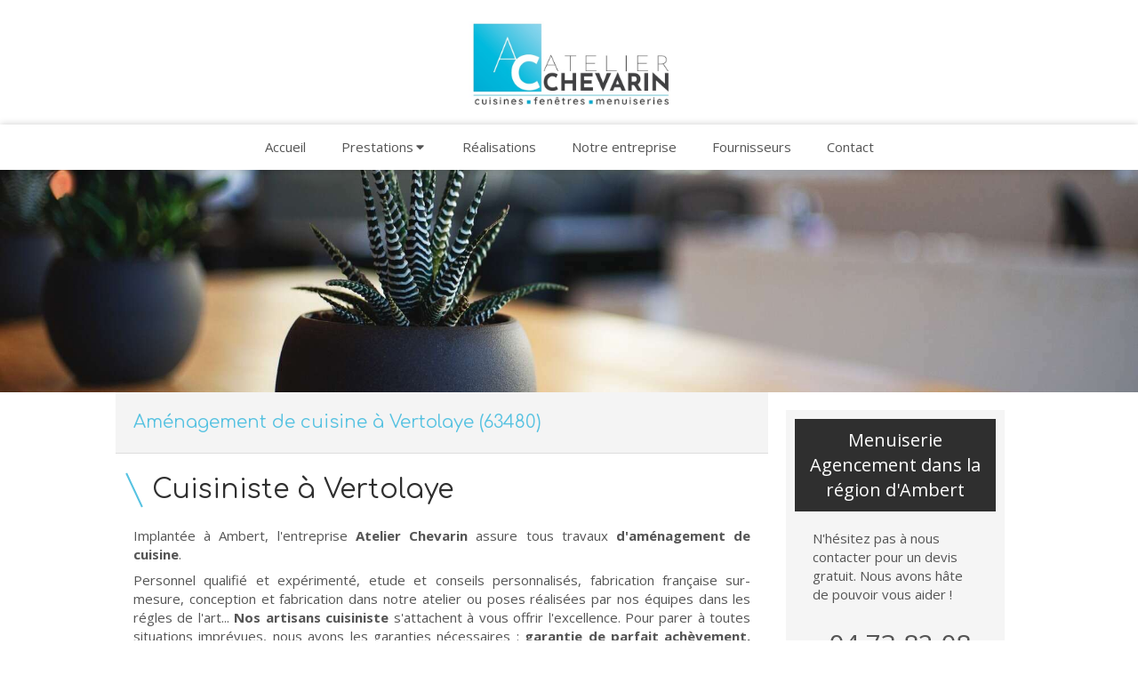

--- FILE ---
content_type: text/html; charset=utf-8
request_url: https://www.menuiserie-chevarin.fr/amenagement-de-cuisine-cuisiniste-vertolaye-63480
body_size: 12146
content:
<!DOCTYPE html>
<html lang="fr-FR">
<head>
  <meta charset="utf-8">
  <meta http-equiv="X-UA-Compatible" content="IE=edge">
  <meta name="viewport" content="width=device-width, initial-scale=1.0, user-scalable=yes">
  <base href="//www.menuiserie-chevarin.fr">
    <meta name="robots" content="index,follow">
    <link rel="canonical" href="https://www.menuiserie-chevarin.fr/amenagement-de-cuisine-cuisiniste-vertolaye-63480"/>
  <link rel="shortcut icon" type="image/x-icon" href="https://files.sbcdnsb.com/images/brand/1763627012/1/default_favicon/favicon1.png" />
  <title>Aménagement de cuisine à Vertolaye (63480)</title>
  <meta property="og:type" content="website">
  <meta property="og:url" content="https://www.menuiserie-chevarin.fr/amenagement-de-cuisine-cuisiniste-vertolaye-63480">
  <meta property="og:title" content="Aménagement de cuisine à Vertolaye (63480)">
  <meta property="twitter:card" content="summary">
  <meta property="twitter:title" content="Aménagement de cuisine à Vertolaye (63480)">
  <meta name="description" content="">
  <meta property="og:description" content="">
  <meta property="twitter:description" content="">
  
        
      <link rel="preload" href="https://files.sbcdnsb.com/images/WJqNIasuYfYlP6IA-vEGGA/content/1641828374/1742152/1000/c2755eeb4054bc62f10c20210311-3351083-dos3dg.jpeg" as="image" media="(max-width: 992px)"><link rel="preload" href="https://files.sbcdnsb.com/images/WJqNIasuYfYlP6IA-vEGGA/content/1641828374/1742152/1200/c2755eeb4054bc62f10c20210311-3351083-dos3dg.jpeg" as="image" media="(max-width: 1199px)"><link rel="preload" href="https://files.sbcdnsb.com/images/WJqNIasuYfYlP6IA-vEGGA/content/1641828374/1742152/2000/c2755eeb4054bc62f10c20210311-3351083-dos3dg.jpeg" as="image" media="(min-width: 1200px)">      
      <link rel="preload" href="https://files.sbcdnsb.com/images/WJqNIasuYfYlP6IA-vEGGA/content/1641828374/1742152/1000/c2755eeb4054bc62f10c20210311-3351083-dos3dg.jpeg" as="image" media="(max-width: 992px)"><link rel="preload" href="https://files.sbcdnsb.com/images/WJqNIasuYfYlP6IA-vEGGA/content/1641828374/1742152/1200/c2755eeb4054bc62f10c20210311-3351083-dos3dg.jpeg" as="image" media="(max-width: 1199px)"><link rel="preload" href="https://files.sbcdnsb.com/images/WJqNIasuYfYlP6IA-vEGGA/content/1641828374/1742152/2000/c2755eeb4054bc62f10c20210311-3351083-dos3dg.jpeg" as="image" media="(min-width: 1200px)">

  <link rel="stylesheet" href="https://assets.sbcdnsb.com/assets/application-e9a15786.css" media="all" />
  <link rel="stylesheet" href="https://assets.sbcdnsb.com/assets/app_visitor-88d67c49.css" media="all" />
  <link rel="stylesheet" href="https://assets.sbcdnsb.com/assets/tool/visitor/elements/manifests/form-7d3b3382.css" media="all" /><link rel="stylesheet" href="https://assets.sbcdnsb.com/assets/tool/visitor/elements/manifests/partner-4955fcb5.css" media="all" /><link rel="stylesheet" href="https://assets.sbcdnsb.com/assets/tool/visitor/elements/manifests/review_display-1cf87f0b.css" media="all" /><link rel="stylesheet" href="https://assets.sbcdnsb.com/assets/tool/visitor/elements/manifests/sidebar_container-5ff7a8af.css" media="all" /><link rel="stylesheet" href="https://assets.sbcdnsb.com/assets/tool/visitor/elements/manifests/content_box-6d6ba968.css" media="all" />
  <link rel="stylesheet" href="https://assets.sbcdnsb.com/assets/themes/desktop/3/css/visitor-ce40d620.css" media="all" />
  <link rel="stylesheet" href="https://assets.sbcdnsb.com/assets/themes/mobile/1/css/visitor-451377fb.css" media="only screen and (max-width: 992px)" />
  <link rel="stylesheet" media="all" href="/site/WJqNIasuYfYlP6IA-vEGGA/styles/1763718799/dynamic-styles.css">
  <link rel="stylesheet" media="all" href="/styles/pages/829004/1712684021/containers-specific-styles.css">
  <meta name="csrf-param" content="authenticity_token" />
<meta name="csrf-token" content="LOkmj6A30qrlQagK-Qrw5GEWOOnuL-jxYekRetE62rRQpFXTNpSAX69k3q7bK0Ra2TtnSycWnXOOymIw-77-ng" />
  <script>
    var _paq = window._paq = window._paq || [];
    _paq.push(['trackPageView']);
    (function() {
      var u="//mtm.sbcdnsb.com/";
      _paq.push(['setTrackerUrl', u+'matomo.php']);
      _paq.push(['setSiteId', "3977"]);
      var d=document, g=d.createElement('script'), s=d.getElementsByTagName('script')[0];
      g.type='text/javascript'; g.async=true; g.src=u+'matomo.js'; s.parentNode.insertBefore(g,s);
    })();
  </script>
  <script>
  void 0 === window._axcb && (window._axcb = []);
  window._axcb.push(function(axeptio) {
      axeptio.on("cookies:complete", function(choices) {
          if(choices.google_analytics) {
            (function(i,s,o,g,r,a,m){i['GoogleAnalyticsObject']=r;i[r]=i[r]||function(){
            (i[r].q=i[r].q||[]).push(arguments)},i[r].l=1*new Date();a=s.createElement(o),
            m=s.getElementsByTagName(o)[0];a.async=1;a.src=g;m.parentNode.insertBefore(a,m)
            })(window,document,'script','//www.google-analytics.com/analytics.js','ga');

            ga('create', 'UA-185861353-14', {'cookieExpires': 31536000,'cookieUpdate': 'false'});
            ga('send', 'pageview');
          }
      })
  })
  </script>
  
  
  
  <script>window.Deferred=function(){var e=[],i=function(){if(window.jQuery&&window.jQuery.ui)for(;e.length;)e.shift()(window.jQuery);else window.setTimeout(i,250)};return i(),{execute:function(i){window.jQuery&&window.jQuery.ui?i(window.jQuery):e.push(i)}}}();</script>
  <script type="application/ld+json">
    {"@context":"https://schema.org","@type":"WebSite","name":"Atelier Chevarin","url":"https://www.menuiserie-chevarin.fr/amenagement-de-cuisine-cuisiniste-vertolaye-63480"}
  </script>
</head>
<body class="view-visitor theme_wide menu_fixed has_header1 has_header2 has_aside2 has_aside has_footer lazyload ">
    <script>
      function loadAdwordsConversionAsyncScript() {
        var el = document.createElement('script');
        el.setAttribute('type', "text/javascript");
        el.setAttribute('src', '//www.googleadservices.com/pagead/conversion_async.js');
        document.body.append(el);
      }

      void 0 === window._axcb && (window._axcb = []);
      window._axcb.push(function(axeptio) {
        axeptio.on("cookies:complete", function(choices) {
          if(choices.google_remarketing) {
            loadAdwordsConversionAsyncScript();
          }
        });
      });
    </script>
  <div id="body-container">
    
    
    
      <nav class="menu-mobile sb-hidden-md sb-hidden-lg">
  <div class="nav-mobile">
      <ul class="mobile-menu-tabs">

    <li class="menu-mobile-element  ">


        <a class="menu-tab-element content-link" href="/">
          
          <span class="tab-content">Accueil</span>
</a>


    </li>


    <li class="menu-mobile-element menu-mobile-element-with-subfolder ">

        <div class="menu-tab-element element element-folder">
          <button class="folder-label-opener">
            <span class="open-icon"><svg version="1.1" xmlns="http://www.w3.org/2000/svg" xmlns:xlink="http://www.w3.org/1999/xlink" x="0px" y="0px"
	 viewBox="0 0 500 500" style="enable-background:new 0 0 500 500;" xml:space="preserve">
      <style type="text/css">.st0{fill:none;stroke:#000000;stroke-width:30;stroke-miterlimit:10;}</style>
      <g><line class="st0" x1="-1" y1="249.5" x2="500" y2="249.5"/></g>
      <g><line class="st0" x1="249.5" y1="0" x2="249.5" y2="499"/></g>
    </svg></span>
            <span class="close-icon" style="display: none;"><svg version="1.1" xmlns="http://www.w3.org/2000/svg" xmlns:xlink="http://www.w3.org/1999/xlink" x="0px" y="0px"
	 viewBox="0 0 500 500" style="enable-background:new 0 0 500 500;" xml:space="preserve">
      <style type="text/css">.st0{fill:none;stroke:#000000;stroke-width:30;stroke-miterlimit:10;}</style>
      <g><line class="st0" x1="-1" y1="249.5" x2="500" y2="249.5"/></g>
    </svg></span>
          </button>

          
          <span class="tab-content">Prestations</span>
        </div>

        <ul class="mobile-menu-tabs">

    <li class="menu-mobile-element  ">


        <a class="menu-tab-element content-link" href="/amenagement-de-cuisine-cuisiniste-a-ambert-63600">
          
          <span class="tab-content">Cuisine</span>
</a>


    </li>


    <li class="menu-mobile-element  ">


        <a class="menu-tab-element content-link" href="/menuiserie-exterieure-menuisier-a-ambert-63600">
          
          <span class="tab-content">Menuiserie extérieure</span>
</a>


    </li>


    <li class="menu-mobile-element  ">


        <a class="menu-tab-element content-link" href="/menuiserie-interieure-menuisier-a-ambert-63600">
          
          <span class="tab-content">Menuiserie intérieure</span>
</a>


    </li>


    <li class="menu-mobile-element  ">


        <a class="menu-tab-element content-link" href="/amenagement-interieur-a-ambert-63600">
          
          <span class="tab-content">Aménagement intérieur</span>
</a>


    </li>

</ul>


    </li>


    <li class="menu-mobile-element  ">


        <a class="menu-tab-element content-link" href="/realisations">
          
          <span class="tab-content">Réalisations</span>
</a>


    </li>


    <li class="menu-mobile-element  ">


        <a class="menu-tab-element content-link" href="/presentation-atelier-chevarin-menuiserie-agencement-a-ambert-63600">
          
          <span class="tab-content">Notre entreprise</span>
</a>


    </li>


    <li class="menu-mobile-element  ">


        <a class="menu-tab-element content-link" href="/fournisseurs-atelier-chevarin-menuiserie-agencement-a-ambert-63600">
          
          <span class="tab-content">Fournisseurs</span>
</a>


    </li>


    <li class="menu-mobile-element  ">


        <a class="menu-tab-element content-link" href="/contact-devis-gratuit-menuisier-agenceur-a-ambert-63600">
          
          <span class="tab-content">Contact</span>
</a>


    </li>

</ul>
  
  </div>
</nav>
<div class="sb-container-fluid" id="body-container-inner">
      <header class="header-mobile sb-hidden-md sb-hidden-lg">
  <div class="header-mobile-top">
    <button class="mobile-menu-button-open" aria-label="mobile-menu-button">
      <span class="text-open"><svg version="1.1" xmlns="http://www.w3.org/2000/svg" xmlns:xlink="http://www.w3.org/1999/xlink" x="0px" y="0px"
    	 viewBox="0 0 500 500" style="enable-background:new 0 0 500 500;" xml:space="preserve">
      <style type="text/css">.st0{fill:none;stroke:#000000;stroke-width:30;stroke-miterlimit:10;}</style>
      <g><line class="st0" x1="0.76" y1="248.82" x2="499.24" y2="250.18"/></g>
      <g><line class="st0" x1="0.85" y1="94.63" x2="499.33" y2="96"/></g>
      <g><line class="st0" x1="0.67" y1="403" x2="499.15" y2="404.37"/></g>
    </svg></span><span class="text-close"><svg version="1.1" xmlns="http://www.w3.org/2000/svg" xmlns:xlink="http://www.w3.org/1999/xlink" x="0px" y="0px"
	 viewBox="0 0 500 500" style="enable-background:new 0 0 500 500;" xml:space="preserve">
      <style type="text/css">.st0{fill:none;stroke:#000000;stroke-width:30;stroke-miterlimit:10;}</style>
      <g><line class="st0" x1="14" y1="14" x2="485" y2="485"/></g>
      <g><line class="st0" x1="485" y1="14" x2="14" y2="485"/></g>
    </svg></span>
    </button>
    <div class="header-mobile-logo">
      <a href="/"><div class="element element-business-logo"><img title="Logo Atelier Chevarin" alt="Logo Atelier Chevarin" style="max-width: 100%;" width="600.0" height="256.0" src="https://files.sbcdnsb.com/images/WJqNIasuYfYlP6IA-vEGGA/businesses/1658768475/logo_long.jpg" /></div></a>
    </div>
    <div class="header-mobile-titles">
        <div class="header-mobile-title"><strong><span>Atelier Chevarin</span></strong></div>
        <div class="header-mobile-subtitle"><strong><span>Menuiserie Agencement à Ambert</span></strong></div>
    </div>
  </div>
  <nav class="clearfix">
    <ul class="cta-n-2">
      <li class="mobile-cta-phone">
        <a title="Appeler" class="cta-mobile with-label phone-number-display-conversion-tracking" data-ajax-url="/api-website-feature/conversions/phone_number_display/create" data-conversion-options="{&quot;phoneNumber&quot;:&quot;tel:0473820806&quot;,&quot;popupId&quot;:null}" data-conversions-options="{&quot;phoneNumber&quot;:&quot;tel:0473820806&quot;,&quot;popupId&quot;:null}" href="tel:0473820806"><span class="svg-container"><svg xmlns="http://www.w3.org/2000/svg" viewBox="0 0 1792 1792"><path d="M1600 1240q0 27-10 70.5t-21 68.5q-21 50-122 106-94 51-186 51-27 0-53-3.5t-57.5-12.5-47-14.5-55.5-20.5-49-18q-98-35-175-83-127-79-264-216t-216-264q-48-77-83-175-3-9-18-49t-20.5-55.5-14.5-47-12.5-57.5-3.5-53q0-92 51-186 56-101 106-122 25-11 68.5-21t70.5-10q14 0 21 3 18 6 53 76 11 19 30 54t35 63.5 31 53.5q3 4 17.5 25t21.5 35.5 7 28.5q0 20-28.5 50t-62 55-62 53-28.5 46q0 9 5 22.5t8.5 20.5 14 24 11.5 19q76 137 174 235t235 174q2 1 19 11.5t24 14 20.5 8.5 22.5 5q18 0 46-28.5t53-62 55-62 50-28.5q14 0 28.5 7t35.5 21.5 25 17.5q25 15 53.5 31t63.5 35 54 30q70 35 76 53 3 7 3 21z" /></svg></span><span>Appeler</span></a>
      </li>
      <li class="mobile-cta-map_link">
        <a title="Localisation" class="cta-mobile with-label" href="https://maps.google.com/maps?q=7%20chemin%20d&#39;aubignat,%20Ambert,%2063600"><span class="svg-container"><svg xmlns="http://www.w3.org/2000/svg" viewBox="0 0 1792 1792"><path d="M1152 640q0-106-75-181t-181-75-181 75-75 181 75 181 181 75 181-75 75-181zm256 0q0 109-33 179l-364 774q-16 33-47.5 52t-67.5 19-67.5-19-46.5-52l-365-774q-33-70-33-179 0-212 150-362t362-150 362 150 150 362z" /></svg></span><span>Localisation</span></a>
      </li>
    </ul>    
  </nav>
</header>

<div class="container-light" id="header1"><div class="sb-row sb-hidden-xs sb-hidden-sm"><div class="sb-col sb-col-sm"><div id="container_25757632" class="sb-bloc sb-bloc-level-3 resizable-y bloc-element-absolute-container mobile-adapt-height-to-content  " style="height: 140px;"><div id="container_25757632_inner" style="" class="sb-bloc-inner container_25757632_inner"><div class="element element-absolute-container"><div class="tree-container"><div id="container_33019112" class="sb-bloc-alignment-wrapper  sb-bloc-alignment-h-v sb-bloc-alignment-h-center sb-bloc-alignment-v-middle  "><div class="sb-bloc-alignment-sibling"></div><div class="sb-bloc sb-bloc-level-3 sb-bloc-position-absolute bloc-element-business-logo" style="--element-animated-columns-flex-basis:24.7%;width: 24.7%;top: 20.7143%;left: 0.0%;"><div id="container_33019112_inner" style="margin: 10px 10px 0px 10px;" class="sb-bloc-inner container_33019112_inner"><div class="element element-business-logo sb-vi-mobile-text-center"><img title="Atelier Chevarin" alt="Atelier Chevarin" style="max-width: 100%;" width="600.0" height="256.0" src="https://files.sbcdnsb.com/images/WJqNIasuYfYlP6IA-vEGGA/businesses/1658768475/logo_long.jpg" /></div></div></div></div></div></div></div></div>
</div></div></div><div class="" id="menu"><div class="sb-row sb-hidden-xs sb-hidden-sm"><div class="sb-col sb-col-sm"><div id="container_25757624" class="sb-bloc sb-bloc-level-3 bloc-element-menu  " style=""><div class="element element-menu sb-vi-mobile-text-center true text-only"><div class="">
<div class="menu-level-container menu-level-0">
  <ul class="menu-tabs sb-row media-query">

        <li class="menu-tab-container sb-col">
          <div class="menu-tab">
            

              <a class="menu-tab-element  link-text link-text-dark  content-link" title="Accueil" href="/">

                <span class="tab-content" style=''>

                    <span class="title">Accueil</span>
                </span>

</a>

          </div>
        </li>

        <li class="menu-tab-container sb-col">
          <div class="menu-tab">
            
              <div class="menu-tab-element element-folder  link-text link-text-dark">
                <span class="tab-content" style="">

                    <span class="title">Prestations</span>
                </span>

                <span class="tab-arrows">
                  <span class="caret-right"><span class="svg-container"><svg xmlns="http://www.w3.org/2000/svg" viewBox="0 0 1792 1792"><path d="M1152 896q0 26-19 45l-448 448q-19 19-45 19t-45-19-19-45v-896q0-26 19-45t45-19 45 19l448 448q19 19 19 45z" /></svg></span></span>
                  <span class="caret-down"><span class="svg-container"><svg xmlns="http://www.w3.org/2000/svg" viewBox="0 0 1792 1792"><path d="M1408 704q0 26-19 45l-448 448q-19 19-45 19t-45-19l-448-448q-19-19-19-45t19-45 45-19h896q26 0 45 19t19 45z" /></svg></span></span>
                </span>
              </div>

          </div>
            
<div class="menu-level-container menu-level-1">
  <ul class="menu-tabs sb-row media-query">

        <li class="menu-tab-container sb-col">
          <div class="menu-tab">
            

              <a class="menu-tab-element  link-text link-text-dark  content-link" title="Cuisine" href="/amenagement-de-cuisine-cuisiniste-a-ambert-63600">

                <span class="tab-content" style=''>

                    <span class="title">Cuisine</span>
                </span>

</a>

          </div>
        </li>

        <li class="menu-tab-container sb-col">
          <div class="menu-tab">
            

              <a class="menu-tab-element  link-text link-text-dark  content-link" title="Menuiserie extérieure" href="/menuiserie-exterieure-menuisier-a-ambert-63600">

                <span class="tab-content" style=''>

                    <span class="title">Menuiserie extérieure</span>
                </span>

</a>

          </div>
        </li>

        <li class="menu-tab-container sb-col">
          <div class="menu-tab">
            

              <a class="menu-tab-element  link-text link-text-dark  content-link" title="Menuiserie intérieure" href="/menuiserie-interieure-menuisier-a-ambert-63600">

                <span class="tab-content" style=''>

                    <span class="title">Menuiserie intérieure</span>
                </span>

</a>

          </div>
        </li>

        <li class="menu-tab-container sb-col">
          <div class="menu-tab">
            

              <a class="menu-tab-element  link-text link-text-dark  content-link" title="Aménagement intérieur" href="/amenagement-interieur-a-ambert-63600">

                <span class="tab-content" style=''>

                    <span class="title">Aménagement intérieur</span>
                </span>

</a>

          </div>
        </li>
  </ul>
</div>

        </li>

        <li class="menu-tab-container sb-col">
          <div class="menu-tab">
            

              <a class="menu-tab-element  link-text link-text-dark  content-link" title="Réalisations" href="/realisations">

                <span class="tab-content" style=''>

                    <span class="title">Réalisations</span>
                </span>

</a>

          </div>
        </li>

        <li class="menu-tab-container sb-col">
          <div class="menu-tab">
            

              <a class="menu-tab-element  link-text link-text-dark  content-link" title="Notre entreprise" href="/presentation-atelier-chevarin-menuiserie-agencement-a-ambert-63600">

                <span class="tab-content" style=''>

                    <span class="title">Notre entreprise</span>
                </span>

</a>

          </div>
        </li>

        <li class="menu-tab-container sb-col">
          <div class="menu-tab">
            

              <a class="menu-tab-element  link-text link-text-dark  content-link" title="Fournisseurs" href="/fournisseurs-atelier-chevarin-menuiserie-agencement-a-ambert-63600">

                <span class="tab-content" style=''>

                    <span class="title">Fournisseurs</span>
                </span>

</a>

          </div>
        </li>

        <li class="menu-tab-container sb-col">
          <div class="menu-tab">
            

              <a class="menu-tab-element  link-text link-text-dark  content-link" title="Contact" href="/contact-devis-gratuit-menuisier-agenceur-a-ambert-63600">

                <span class="tab-content" style=''>

                    <span class="title">Contact</span>
                </span>

</a>

          </div>
        </li>
  </ul>
</div>
</div></div></div>
</div></div></div><div class="container-light" id="header2"><div id="container_25757626" class="sb-bloc sb-bloc-level-3 resizable-y bloc-element-absolute-container mobile-adapt-height-to-content  " style="height: 250px;"><div id="container_25757626_inner" style="" class="sb-bloc-inner container_25757626_inner bg-imaged"><div class="element element-absolute-container"><div class="tree-container"></div></div></div></div>
</div><div class="container-light sb-row media-query has_aside2" id="center"><div class="sb-col sb-col-sm" id="center_inner_wrapper"><div class="" id="center_inner"><div class="" id="h1">
<div class="sb-bloc">

  <div class="sb-bloc-inner">
    <h1>Aménagement de cuisine à Vertolaye (63480)</h1>
  </div>
</div></div><div class="sections-container"><section class=" section tree-container" id="corps-de-la-page_1560018" >
<div class="sb-bloc-inner container_26799559_inner" id="container_26799559_inner" style="padding: 10px 10px 60px 10px;"><div class="subcontainers"><div id="container_26800121" class="sb-bloc sb-bloc-level-3 bloc-element-title  " style="padding: 10px 10px 10px 10px;"><div class="element element-title theme-skin"><h2><span class="element-title-inner">Cuisiniste à Vertolaye</span></h2></div></div><div id="container_26800124" class="sb-bloc sb-bloc-level-3 bloc-element-text  " style="padding: 10px 10px 10px 10px;"><div class="element element-text displayed_in_1_column" spellcheck="true"><p style="text-align: justify;">Implantée à Ambert, l'entreprise <b>Atelier Chevarin</b> assure tous travaux<b> d'aménagement de cuisine</b>. </p><p style="text-align: justify;">Personnel qualifié et expérimenté, etude et conseils personnalisés, fabrication française sur-mesure, conception et fabrication dans notre atelier ou poses réalisées par nos équipes dans les régles de l'art... <b>Nos artisans cuisiniste</b> s'attachent à vous offrir l'excellence. Pour parer à toutes situations imprévues, nous avons les garanties nécessaires : <b>garantie de parfait achèvement, responsabilité civile, responsabilité professionnelle, garantie décennale et encore garantie de bon fonctionnement</b>.</p><p style="text-align: justify;">Nos artisans sont certifiés <b>RGE Qualibat, RGE ECO Artisan, Maître Artisan</b>.</p><p style="text-align: justify;">La satisfaction de nos clients (particuliers, collectivités, professionnels) est le fruit d'un travail bien fait. Notre entreprise d'aménagement de cuisine Atelier Chevarin Ambert vous garantira ce savoir-faire sans mauvaise surprise. Nous nous engageons à respecter nos engagements,pas seulement auprès de nos clients mais aussi auprès de nos fournisseurs et de nos sous-traitants.</p><p style="text-align: justify;">N'hésitez pas à nous contacter pour un devis gratuit. Nous nous engageons à vous répondre dans les 48 heures.</p></div></div><div id="container_26800127" class="sb-bloc sb-bloc-level-3 bloc-element-partner  " style="padding: 10px 10px 10px 10px;"><div class="element element-partner sb-vi-text-center">
  <div class="element-partner-content view-thumbnail  sb-vi-text-center ">


      <div class="partner-item">
        


    <a title="Maître Artisan" class="content-link" target="_blank" rel="noopener nofollow" href="http://www.artisanat.fr/">
      <img id="content-partner-image-64150"
          alt="Maître Artisan"
          src="https://files.sbcdnsb.com/images/WJqNIasuYfYlP6IA-vEGGA/content/1614359275/1742170/400/cfa612938bf9fe1b3bda20210226-2116663-kj4bwn.png"
          srcset="https://files.sbcdnsb.com/images/WJqNIasuYfYlP6IA-vEGGA/content/1614359275/1742170/100/cfa612938bf9fe1b3bda20210226-2116663-kj4bwn.png 100w, https://files.sbcdnsb.com/images/WJqNIasuYfYlP6IA-vEGGA/content/1614359275/1742170/200/cfa612938bf9fe1b3bda20210226-2116663-kj4bwn.png 200w, https://files.sbcdnsb.com/images/WJqNIasuYfYlP6IA-vEGGA/content/1614359275/1742170/400/cfa612938bf9fe1b3bda20210226-2116663-kj4bwn.png 400w, https://files.sbcdnsb.com/images/WJqNIasuYfYlP6IA-vEGGA/content/1614359275/1742170/600/cfa612938bf9fe1b3bda20210226-2116663-kj4bwn.png 600w, https://files.sbcdnsb.com/images/WJqNIasuYfYlP6IA-vEGGA/content/1614359275/1742170/800/cfa612938bf9fe1b3bda20210226-2116663-kj4bwn.png 800w, https://files.sbcdnsb.com/images/WJqNIasuYfYlP6IA-vEGGA/content/1614359275/1742170/1000/cfa612938bf9fe1b3bda20210226-2116663-kj4bwn.png 1000w, https://files.sbcdnsb.com/images/WJqNIasuYfYlP6IA-vEGGA/content/1614359275/1742170/1200/cfa612938bf9fe1b3bda20210226-2116663-kj4bwn.png 1200w"
          width="400"
          height="255"
          style="max-height: px;"
      />

</a>


      </div>

      <div class="partner-item">
        


    <a title="RGE Qualibat" class="content-link" target="_blank" rel="noopener nofollow" href="http://www.qualibat.com/">
      <img id="content-partner-image-64151"
          alt="RGE Qualibat"
          src="https://files.sbcdnsb.com/images/WJqNIasuYfYlP6IA-vEGGA/content/1614359274/1742171/400/fa5b8c015cad3bfe24a120210226-326429-1sj5ehb.jpeg"
          srcset="https://files.sbcdnsb.com/images/WJqNIasuYfYlP6IA-vEGGA/content/1614359274/1742171/100/fa5b8c015cad3bfe24a120210226-326429-1sj5ehb.jpeg 100w, https://files.sbcdnsb.com/images/WJqNIasuYfYlP6IA-vEGGA/content/1614359274/1742171/200/fa5b8c015cad3bfe24a120210226-326429-1sj5ehb.jpeg 200w, https://files.sbcdnsb.com/images/WJqNIasuYfYlP6IA-vEGGA/content/1614359274/1742171/400/fa5b8c015cad3bfe24a120210226-326429-1sj5ehb.jpeg 400w, https://files.sbcdnsb.com/images/WJqNIasuYfYlP6IA-vEGGA/content/1614359274/1742171/600/fa5b8c015cad3bfe24a120210226-326429-1sj5ehb.jpeg 600w, https://files.sbcdnsb.com/images/WJqNIasuYfYlP6IA-vEGGA/content/1614359274/1742171/800/fa5b8c015cad3bfe24a120210226-326429-1sj5ehb.jpeg 800w, https://files.sbcdnsb.com/images/WJqNIasuYfYlP6IA-vEGGA/content/1614359274/1742171/1000/fa5b8c015cad3bfe24a120210226-326429-1sj5ehb.jpeg 1000w, https://files.sbcdnsb.com/images/WJqNIasuYfYlP6IA-vEGGA/content/1614359274/1742171/1200/fa5b8c015cad3bfe24a120210226-326429-1sj5ehb.jpeg 1200w"
          width="400"
          height="400"
          style="max-height: px;"
      />

</a>


      </div>

      <div class="partner-item">
        


    <a title="RGE ECO Artisan" class="content-link" target="_blank" rel="noopener nofollow" href="http://www.eco-artisan.net/">
      <img id="content-partner-image-64152"
          alt="RGE ECO Artisan"
          src="https://files.sbcdnsb.com/images/WJqNIasuYfYlP6IA-vEGGA/content/1614359275/1742172/400/0a07670ff65809b8202120210226-2069737-1oydud6.png"
          srcset="https://files.sbcdnsb.com/images/WJqNIasuYfYlP6IA-vEGGA/content/1614359275/1742172/100/0a07670ff65809b8202120210226-2069737-1oydud6.png 100w, https://files.sbcdnsb.com/images/WJqNIasuYfYlP6IA-vEGGA/content/1614359275/1742172/200/0a07670ff65809b8202120210226-2069737-1oydud6.png 200w, https://files.sbcdnsb.com/images/WJqNIasuYfYlP6IA-vEGGA/content/1614359275/1742172/400/0a07670ff65809b8202120210226-2069737-1oydud6.png 400w, https://files.sbcdnsb.com/images/WJqNIasuYfYlP6IA-vEGGA/content/1614359275/1742172/600/0a07670ff65809b8202120210226-2069737-1oydud6.png 600w, https://files.sbcdnsb.com/images/WJqNIasuYfYlP6IA-vEGGA/content/1614359275/1742172/800/0a07670ff65809b8202120210226-2069737-1oydud6.png 800w, https://files.sbcdnsb.com/images/WJqNIasuYfYlP6IA-vEGGA/content/1614359275/1742172/1000/0a07670ff65809b8202120210226-2069737-1oydud6.png 1000w, https://files.sbcdnsb.com/images/WJqNIasuYfYlP6IA-vEGGA/content/1614359275/1742172/1200/0a07670ff65809b8202120210226-2069737-1oydud6.png 1200w"
          width="400"
          height="203"
          style="max-height: px;"
      />

</a>


      </div>

  </div>

</div></div><div id="container_26800130" class="sb-bloc sb-bloc-level-3 resizable-y bloc-element-spacer  hide-on-mobile " style="height: 40px;"><div id="container_26800130_inner" style="" class="sb-bloc-inner container_26800130_inner"><div class="element element-spacer"></div></div></div><div id="container_26800133" class="sb-bloc sb-bloc-level-3 bloc-element-title  " style="padding: 10px 10px 10px 10px;"><div class="element element-title theme-skin"><h2><span class="element-title-inner">Contacter Atelier Chevarin, aménagement de cuisine</span></h2></div></div><div class="sb-bloc sb-bloc-level-1"><div class="sb-row sb-row-custom subcontainers media-query columns-gutter-size-20"><div class="sb-bloc sb-bloc-level-2 sb-col sb-col-sm" style="--element-animated-columns-flex-basis:30.0%;width: 30.0%;"><div class="subcontainers"><div id="container_26800136" class="sb-bloc sb-bloc-level-3 bloc-element-image  " style="padding: 10px 10px 10px 10px;"><div id="container_26800136_inner" style="" class="sb-bloc-inner container_26800136_inner"><div id="element-image-569271" class="element element-image sb-vi-text-center" data-id="569271">

  <div class="element-image-container redirect_with_no_text" style="">

      
<script type="application/ld+json">{"@context":"https://schema.org","@type":"ImageObject","url":"https://files.sbcdnsb.com/images/WJqNIasuYfYlP6IA-vEGGA/content/1617377186/1817672/atelier-chevarin-amenagement-de-cuisine-a-vertolaye.jpeg","name":"Atelier Chevarin, Aménagement de cuisine à Vertolaye","datePublished":"2021-04-02","width":"707","height":"1414","caption":"Atelier Chevarin, Aménagement de cuisine à Vertolaye","inLanguage":"fr-FR"}</script>

  <img width="707" height="1414" class="sb-vi-img-responsive img-query" alt="Atelier Chevarin, Aménagement de cuisine à Vertolaye" src="data:image/svg+xml,%3Csvg%20xmlns=&#39;http://www.w3.org/2000/svg&#39;%20viewBox=&#39;0%200%20707%201414&#39;%3E%3C/svg%3E" data-src="https://files.sbcdnsb.com/images/WJqNIasuYfYlP6IA-vEGGA/content/1617377186/1817672/100/atelier-chevarin-amenagement-de-cuisine-a-vertolaye.jpeg" data-srcset="https://files.sbcdnsb.com/images/WJqNIasuYfYlP6IA-vEGGA/content/1617377186/1817672/100/atelier-chevarin-amenagement-de-cuisine-a-vertolaye.jpeg 100w, https://files.sbcdnsb.com/images/WJqNIasuYfYlP6IA-vEGGA/content/1617377186/1817672/200/atelier-chevarin-amenagement-de-cuisine-a-vertolaye.jpeg 200w, https://files.sbcdnsb.com/images/WJqNIasuYfYlP6IA-vEGGA/content/1617377186/1817672/400/atelier-chevarin-amenagement-de-cuisine-a-vertolaye.jpeg 400w, https://files.sbcdnsb.com/images/WJqNIasuYfYlP6IA-vEGGA/content/1617377186/1817672/600/atelier-chevarin-amenagement-de-cuisine-a-vertolaye.jpeg 600w, https://files.sbcdnsb.com/images/WJqNIasuYfYlP6IA-vEGGA/content/1617377186/1817672/800/atelier-chevarin-amenagement-de-cuisine-a-vertolaye.jpeg 800w" data-sizes="100px" />



  </div>
</div></div></div></div></div><div class="sb-bloc sb-bloc-level-2 sb-col sb-col-sm" style="--element-animated-columns-flex-basis:70.0%;width: 70.0%;"><div class="subcontainers"><div id="container_26800138" class="sb-bloc sb-bloc-level-3 bloc-element-form-standard  " style="padding: 10px 10px 10px 10px;"><div id="element-form-standard-138296" class="element element-form-standard sb-vi-text-right element-form" data-id="138296" data-loading-text="Envoi...">
  <form class="sb-vi-form" id="new_form_submission" action="/api-website-feature/content-forms/51174/form-submissions" accept-charset="UTF-8" method="post"><input type="hidden" name="authenticity_token" value="EpoDi5qMoIyAVGJ1ikmUgqjS-UwXbnXknlifv7Y3VQnD814dOZSA6-s9BvbvWcbfIIMjP6VSD8KYCAHx2BqjSg" autocomplete="off" />
    <input type="hidden" name="locale" id="element-form-standard-138296-locale" value="fr" autocomplete="off" />
    <input value="829004" autocomplete="off" type="hidden" name="form_submission[page_id]" id="form_submission_page_id" />
    <input autocomplete="off" type="hidden" name="form_submission[popup_id]" id="form_submission_popup_id" />
    <input value="138296" autocomplete="off" type="hidden" name="form_submission[element_form_id]" id="form_submission_element_form_id" />


    <div class="form-body sb-row media-query with-padding sb-vi-text-left">
<div class="form-one-object sb-col sb-col-xs sb-col-xs-6" id="form-one-object-304216">
  <div class="sb-vi-form-group ">
    <label class="" for=form_138296_object_304216_input_303205>
      Nom
    </label>
    <div class="">
      <input type="text" class="sb-vi-form-input sb-vi-input-text" value="" name="form_submission[submission_data][5d003f70af9295b16778]" id="form_138296_object_304216_input_303205" placeholder="">
    </div>
  </div>
</div>
<div class="form-one-object sb-col sb-col-xs sb-col-xs-6" id="form-one-object-304217">
  <div class="sb-vi-form-group ">
    <label class="" for=form_138296_object_304217_input_303206>
      Prénom
    </label>
    <div class="">
      <input type="text" class="sb-vi-form-input sb-vi-input-text" value="" name="form_submission[submission_data][6a93bbca305b87153db7]" id="form_138296_object_304217_input_303206" placeholder="">
    </div>
  </div>
</div>
<div class="form-one-object sb-col sb-col-xs sb-col-xs-6" id="form-one-object-304218">
  <div class="sb-vi-form-group ">
    <label class="" for=form_138296_object_304218_input_303207>
      Email
    </label>
    <div class="">
      <input type="email" class="sb-vi-form-input sb-vi-input-email" value="" name="form_submission[submission_data][86e87efe424b4c9c48b8]" id="form_138296_object_304218_input_303207" placeholder="">
    </div>
  </div>
</div>
<div class="form-one-object sb-col sb-col-xs sb-col-xs-6" id="form-one-object-304219">
  <div class="sb-vi-form-group ">
    <label class="" for=form_138296_object_304219_input_303208>
      Téléphone
    </label>
    <div class="">
      <input type="tel" class="sb-vi-form-input sb-vi-input-tel" value="" name="form_submission[submission_data][56ca76ecce531f0ca9df]" id="form_138296_object_304219_input_303208" placeholder="">
    </div>
  </div>
</div>
<div class="form-one-object sb-col sb-col-xs sb-col-xs-12" id="form-one-object-304220">
  <div class="sb-vi-form-group ">
    <label class="" for=form_138296_object_304220_input_303209>
      Sujet
    </label>
    <div class="">
      <input type="text" class="sb-vi-form-input sb-vi-input-text" value="" name="form_submission[submission_data][256296535075fd0c6615]" id="form_138296_object_304220_input_303209" placeholder="">
    </div>
  </div>
</div>
<div class="form-one-object sb-col sb-col-xs sb-col-xs-12" id="form-one-object-304221">
  <div class="sb-vi-form-group ">
    <label class="" for=form_138296_object_304221_input_303210>
      Message
    </label>
    <div class="">
      <textarea class="sb-vi-form-input sb-vi-input-textarea" name="form_submission[submission_data][81e2b55d039b695efb97]" id="form_138296_object_304221_input_303210" placeholder=""></textarea>
    </div>
  </div>
</div>
      <div class="sb-col">
        <div class="sb-vi-form-group-checkbox">
</div>
      </div>
    </div>
    <div class="form-header">
      <div class="element-link element-form-submit-button">
        <button type="submit" class=" sb-vi-btn sb-vi-btn-md skin_1"><span>Envoyer</span></button>
      </div>
    </div>
    <div class="sb-vi-ajax-callback success sb-vi-text-center">
      <div class="ajax-callback-content">
        <span class="svg-container"><svg xmlns="http://www.w3.org/2000/svg" viewBox="0 0 1792 1792"><path d="M1671 566q0 40-28 68l-724 724-136 136q-28 28-68 28t-68-28l-136-136-362-362q-28-28-28-68t28-68l136-136q28-28 68-28t68 28l294 295 656-657q28-28 68-28t68 28l136 136q28 28 28 68z" /></svg></span>
        <p>Envoyé !</p>
      </div>
    </div>
    <div class="sb-vi-ajax-callback server-error sb-vi-text-center">
      <div class="ajax-callback-content">
        <span class="svg-container"><svg xmlns="http://www.w3.org/2000/svg" viewBox="0 0 1792 1792"><path d="M1490 1322q0 40-28 68l-136 136q-28 28-68 28t-68-28l-294-294-294 294q-28 28-68 28t-68-28l-136-136q-28-28-28-68t28-68l294-294-294-294q-28-28-28-68t28-68l136-136q28-28 68-28t68 28l294 294 294-294q28-28 68-28t68 28l136 136q28 28 28 68t-28 68l-294 294 294 294q28 28 28 68z" /></svg></span>
        <p>Erreur serveur</p>
      </div>
    </div>
</form></div></div></div></div></div></div><div id="container_26800141" class="sb-bloc sb-bloc-level-3 resizable-y bloc-element-spacer  hide-on-mobile " style="height: 40px;"><div id="container_26800141_inner" style="" class="sb-bloc-inner container_26800141_inner"><div class="element element-spacer"></div></div></div><div id="container_26800144" class="sb-bloc sb-bloc-level-3 bloc-element-title  " style="padding: 10px 10px 10px 10px;"><div class="element element-title theme-skin"><h2><span class="element-title-inner">Atelier Chevarin, cuisiniste à Vertolaye</span></h2></div></div><div id="container_26800147" class="sb-bloc sb-bloc-level-3 bloc-element-text  " style="padding: 10px 10px 10px 10px;"><div class="element element-text displayed_in_1_column" spellcheck="true"><p style="text-align: justify;"><b>Atelier Chevarin</b> assure à <b>Vertolaye</b> toutes prestations<b> d'Aménagement de cuisine</b> : <a href="installation-de-fenetres-installateur-de-fenetres-vertolaye-63480" title="Installation de fenêtres Vertolaye (63480)">installation de fenêtres</a>, <a href="installation-de-volets-installateur-de-volets-vertolaye-63480" title="Installation de volets Vertolaye (63480)">installation de volets</a>, <a href="menuiserie-interieure-menuisier-vertolaye-63480" title="Menuiserie intérieure Vertolaye (63480)">menuiserie intérieure</a>.</p><p style="text-align: justify;">Nos artisans <b>cuisinistes</b> interviennent également pour tous travaux<b> d'aménagement de cuisine</b> à <a href="amenagement-de-cuisine-cuisiniste-saint-amant-roche-savine-63890" title="Aménagement de cuisine Saint-Amant-Roche-Savine (63890)">Saint-Amant-Roche-Savine</a>, <a href="amenagement-de-cuisine-cuisiniste-marsac-en-livradois-63940" title="Aménagement de cuisine Marsac-en-Livradois (63940)">Marsac-en-Livradois</a>, <a href="amenagement-de-cuisine-cuisiniste-saint-antheme-63660" title="Aménagement de cuisine Saint-Anthème (63660)">Saint-Anthème</a>, <a href="amenagement-de-cuisine-cuisiniste-job-63990" title="Aménagement de cuisine Job (63990)">Job</a>, <a href="amenagement-de-cuisine-cuisiniste-marat-63480" title="Aménagement de cuisine Marat (63480)">Marat</a> ou <a href="amenagement-de-cuisine-cuisiniste-ambert-63600" title="Aménagement de cuisine Ambert (63600)">Ambert</a>.</p><p style="text-align: justify;">Située dans la région <b>Auvergne-Rhône-Alpes</b> et dans le département <b>Puy-de-Dôme</b>, <b>Vertolaye</b> est une ville de 590 habitants (données de 2010). Thiers, Montbrison, Issoire, Pont-du-Château ou Cournon-d'Auvergne entourent <b>Vertolaye</b>.</p></div></div></div></div>

</section>
</div></div></div><div class="sb-col sb-col-sm aside" id="aside2"><div class="sections-container"><section class=" section tree-container" id="colonne-complementaire_1560037" >
<div class="sb-bloc-inner container_26799704_inner" id="container_26799704_inner" style="padding: 10px 10px 60px 10px;"><div class="subcontainers"><div id="container_26799720" class="sb-bloc sb-bloc-level-3 bloc-element-sidebar-container  " style="padding: 10px 10px 10px 10px;"><div class="element element-sidebar-container"><div class="sidebar-container-head no-icon">
  <div class="sidebar-container-title">
    <h2>
      <span>
        Menuiserie Agencement dans la région d'Ambert
      </span>
</h2>  </div>
</div>
<div class="sidebar-container-elements-container">
  <div class="tree-container">
    <div class="sb-bloc-inner container_26799705_inner" id="container_26799705_inner" style="padding: 10px 10px 10px 10px;"><div id="container_26799708" class="sb-bloc sb-bloc-level-3 bloc-element-text  " style="padding: 10px 10px 10px 10px;"><div class="element element-text displayed_in_1_column" spellcheck="true"><p>N'hésitez pas à nous contacter pour un devis gratuit. Nous avons hâte de pouvoir vous aider !</p></div></div><div id="container_26799711" class="sb-bloc sb-bloc-level-3 bloc-element-contact  " style="padding: 10px 10px 10px 10px;"><div class="element element-contact contact-xl sb-vi-text-center sb-vi-mobile-text-center element-contact-vertical"><div class="sb-row media-query">
    <div class="sb-col element-contact-item sb-col-sm-12">
      <div class="element-contact-telmob flex justify-start">
        
<p class="element-contact-text">
    <a class="element-contact-link phone-number-link" href="tel:0473820806">04 73 82 08 06</a>
</p>

      </div>
    </div>

<script type="application/ld+json">
  {"@context":"https://schema.org","@type":"LocalBusiness","@id":"https://schema.org/LocalBusiness/UFN0zwjnnB","name":"Atelier Chevarin","address":{"@type":"PostalAddress","@id":"https://schema.org/address/UFN0zwjnnB","addressLocality":"Ambert","postalCode":"63600","streetAddress":"7 chemin d'aubignat"},"telephone":"+33473820806","image":"https://files.sbcdnsb.com/images/WJqNIasuYfYlP6IA-vEGGA/businesses/1658768475/logo_long.jpg"}
</script></div></div></div><div id="container_26799714" class="sb-bloc sb-bloc-level-3 bloc-element-link  " style="padding: 10px 10px 10px 10px;"><div class="element element-link link-lg">
  <a title="" class=" sb-vi-btn forced-color skin_1 content-link" style="display:block;" href="/contact-devis-gratuit-menuisier-agenceur-a-ambert-63600">

    <div class="content-container flex items-center">
      
      <span class="inner-text">Demander un devis</span>
      
    </div>


</a></div></div><div id="container_26799717" class="sb-bloc sb-bloc-level-3 bloc-element-text  " style="padding: 10px 10px 10px 10px;"><div class="element element-text displayed_in_1_column" spellcheck="true"><ul><li>Conception et fabrication dans notre atelier</li><li>Etude et conseils personnalisés</li><li>personnel qualifié et expérimenté</li><li>Poses réalisées par nos équipes dans les régles de l'art</li><li>Tarifs compétitifs</li><li>Fabrication française sur-mesure</li></ul><p><b>Assurances</b></p><ul><li>Garantie décennale</li><li>Garantie de parfait achèvement</li><li>Responsabilité professionnelle</li><li>Responsabilité civile</li><li>Garantie de bon fonctionnement</li></ul></div></div></div>
  </div>
</div></div></div><div id="container_26799733" class="sb-bloc sb-bloc-level-3 bloc-element-sidebar-container  " style="padding: 10px 10px 10px 10px;"><div class="element element-sidebar-container"><div class="sidebar-container-head no-icon">
  <div class="sidebar-container-title">
    <h2>
      <span>
        Dernier avis client
      </span>
</h2>  </div>
</div>
<div class="sidebar-container-elements-container">
  <div class="tree-container">
    <div class="sb-bloc-inner container_26799721_inner" id="container_26799721_inner" style="padding: 10px 10px 10px 10px;"><div id="container_26799724" class="sb-bloc sb-bloc-level-3 bloc-element-review-display  " style="padding: 10px 10px 10px 10px;"><div class="element element-review-display sb-vi-text-center">    <div class="reviews-average">
      <div class="reviews-average-note">
        <span class="svg-container"><svg xmlns="http://www.w3.org/2000/svg" viewBox="0 0 1792 1792"><path d="M1201 1004l306-297-422-62-189-382-189 382-422 62 306 297-73 421 378-199 377 199zm527-357q0 22-26 48l-363 354 86 500q1 7 1 20 0 50-41 50-19 0-40-12l-449-236-449 236q-22 12-40 12-21 0-31.5-14.5t-10.5-35.5q0-6 2-20l86-500-364-354q-25-27-25-48 0-37 56-46l502-73 225-455q19-41 49-41t49 41l225 455 502 73q56 9 56 46z" /></svg></span>
        <span class="svg-container"><svg xmlns="http://www.w3.org/2000/svg" viewBox="0 0 1792 1792"><path d="M1201 1004l306-297-422-62-189-382-189 382-422 62 306 297-73 421 378-199 377 199zm527-357q0 22-26 48l-363 354 86 500q1 7 1 20 0 50-41 50-19 0-40-12l-449-236-449 236q-22 12-40 12-21 0-31.5-14.5t-10.5-35.5q0-6 2-20l86-500-364-354q-25-27-25-48 0-37 56-46l502-73 225-455q19-41 49-41t49 41l225 455 502 73q56 9 56 46z" /></svg></span>
        <span class="svg-container"><svg xmlns="http://www.w3.org/2000/svg" viewBox="0 0 1792 1792"><path d="M1201 1004l306-297-422-62-189-382-189 382-422 62 306 297-73 421 378-199 377 199zm527-357q0 22-26 48l-363 354 86 500q1 7 1 20 0 50-41 50-19 0-40-12l-449-236-449 236q-22 12-40 12-21 0-31.5-14.5t-10.5-35.5q0-6 2-20l86-500-364-354q-25-27-25-48 0-37 56-46l502-73 225-455q19-41 49-41t49 41l225 455 502 73q56 9 56 46z" /></svg></span>
        <span class="svg-container"><svg xmlns="http://www.w3.org/2000/svg" viewBox="0 0 1792 1792"><path d="M1201 1004l306-297-422-62-189-382-189 382-422 62 306 297-73 421 378-199 377 199zm527-357q0 22-26 48l-363 354 86 500q1 7 1 20 0 50-41 50-19 0-40-12l-449-236-449 236q-22 12-40 12-21 0-31.5-14.5t-10.5-35.5q0-6 2-20l86-500-364-354q-25-27-25-48 0-37 56-46l502-73 225-455q19-41 49-41t49 41l225 455 502 73q56 9 56 46z" /></svg></span>
        <span class="svg-container"><svg xmlns="http://www.w3.org/2000/svg" viewBox="0 0 1792 1792"><path d="M1201 1004l306-297-422-62-189-382-189 382-422 62 306 297-73 421 378-199 377 199zm527-357q0 22-26 48l-363 354 86 500q1 7 1 20 0 50-41 50-19 0-40-12l-449-236-449 236q-22 12-40 12-21 0-31.5-14.5t-10.5-35.5q0-6 2-20l86-500-364-354q-25-27-25-48 0-37 56-46l502-73 225-455q19-41 49-41t49 41l225 455 502 73q56 9 56 46z" /></svg></span>
      </div>
      <p class="reviews-average-count">0 Avis</p>
    </div>
</div></div><div id="container_26799727" class="sb-bloc sb-bloc-level-3 bloc-element-review-display  " style="padding: 10px 10px 10px 10px;"><div class="element element-review-display">    <div class="reviews-list">
    </div>
</div></div><div id="container_26799730" class="sb-bloc sb-bloc-level-3 bloc-element-link  " style="padding: 10px 10px 10px 10px;"><div class="element element-link link-lg">
  <a title="" class=" sb-vi-btn forced-color skin_1 content-link" style="display:block;" href="/avis-temoignages-clients-atelier-chevarin-menuiserie-agencement-a-ambert-63600">

    <div class="content-container flex items-center">
      
      <span class="inner-text">Voir tous les avis</span>
      
    </div>


</a></div></div></div>
  </div>
</div></div></div><div id="container_26799740" class="sb-bloc sb-bloc-level-3 bloc-element-sidebar-container  " style="padding: 10px 10px 10px 10px;"><div class="element element-sidebar-container"><div class="sidebar-container-head no-icon">
  <div class="sidebar-container-title">
    <h2>
      <span>
        Atelier Chevarin à Ambert
      </span>
</h2>  </div>
</div>
<div class="sidebar-container-elements-container">
  <div class="tree-container">
    <div class="sb-bloc-inner container_26799734_inner" id="container_26799734_inner" style="padding: 10px 10px 10px 10px;"><div id="container_26799737" class="sb-bloc sb-bloc-level-3 bloc-element-contact  " style="padding: 10px 10px 10px 10px;"><div class="element element-contact contact-md sb-vi-text-center sb-vi-mobile-text-center element-contact-vertical"><div class="sb-row media-query">
<div class="sb-col element-contact-item sb-col-sm-12">
  <div class="element-contact-company-name flex justify-start">
      <span class="svg-container"><svg xmlns="http://www.w3.org/2000/svg" viewBox="0 0 1792 1792"><path d="M1472 992v480q0 26-19 45t-45 19h-384v-384h-256v384h-384q-26 0-45-19t-19-45v-480q0-1 .5-3t.5-3l575-474 575 474q1 2 1 6zm223-69l-62 74q-8 9-21 11h-3q-13 0-21-7l-692-577-692 577q-12 8-24 7-13-2-21-11l-62-74q-8-10-7-23.5t11-21.5l719-599q32-26 76-26t76 26l244 204v-195q0-14 9-23t23-9h192q14 0 23 9t9 23v408l219 182q10 8 11 21.5t-7 23.5z" /></svg></span>
    <p class="element-contact-text">
      Atelier Chevarin
    </p>
  </div>
</div>
<div class="sb-col element-contact-item sb-col-sm-12">
  <div class="element-contact-adress flex justify-start">
    <span class="svg-container"><svg xmlns="http://www.w3.org/2000/svg" viewBox="0 0 1792 1792"><path d="M1152 640q0-106-75-181t-181-75-181 75-75 181 75 181 181 75 181-75 75-181zm256 0q0 109-33 179l-364 774q-16 33-47.5 52t-67.5 19-67.5-19-46.5-52l-365-774q-33-70-33-179 0-212 150-362t362-150 362 150 150 362z" /></svg></span>
  <p class="element-contact-text">
    <span>7 chemin d&#39;aubignat</span><br/>
    
    <span>63600</span>
    <span>Ambert</span><br/>
    
    
  </p>
  </div>
</div>
    <div class="sb-col element-contact-item sb-col-sm-12">
      <div class="element-contact-telmob flex justify-start">
          <span class="svg-container"><svg xmlns="http://www.w3.org/2000/svg" viewBox="0 0 1792 1792"><path d="M1600 1240q0 27-10 70.5t-21 68.5q-21 50-122 106-94 51-186 51-27 0-53-3.5t-57.5-12.5-47-14.5-55.5-20.5-49-18q-98-35-175-83-127-79-264-216t-216-264q-48-77-83-175-3-9-18-49t-20.5-55.5-14.5-47-12.5-57.5-3.5-53q0-92 51-186 56-101 106-122 25-11 68.5-21t70.5-10q14 0 21 3 18 6 53 76 11 19 30 54t35 63.5 31 53.5q3 4 17.5 25t21.5 35.5 7 28.5q0 20-28.5 50t-62 55-62 53-28.5 46q0 9 5 22.5t8.5 20.5 14 24 11.5 19q76 137 174 235t235 174q2 1 19 11.5t24 14 20.5 8.5 22.5 5q18 0 46-28.5t53-62 55-62 50-28.5q14 0 28.5 7t35.5 21.5 25 17.5q25 15 53.5 31t63.5 35 54 30q70 35 76 53 3 7 3 21z" /></svg></span>
        
<p class="element-contact-text">
    <span class=" phone-links-conversion-wrapper" title="">
      <a class="element-contact-link phone-number-link" href="tel:0473820806">04 73 82 08 06</a>
      <button class="element-contact-link phone-number-display-conversion-tracking" data-ajax-url="/api-website-feature/conversions/phone_number_display/create" data-conversion-options="{&quot;phoneNumber&quot;:&quot;04 73 82 08 06&quot;,&quot;popupId&quot;:null}">
        Afficher le téléphone
      </button>
    </span>
</p>

      </div>
    </div>

<script type="application/ld+json">
  {"@context":"https://schema.org","@type":"LocalBusiness","@id":"https://schema.org/LocalBusiness/UFN0zwjnnB","name":"Atelier Chevarin","address":{"@type":"PostalAddress","@id":"https://schema.org/address/UFN0zwjnnB","addressLocality":"Ambert","postalCode":"63600","streetAddress":"7 chemin d'aubignat"},"telephone":"+33473820806","image":"https://files.sbcdnsb.com/images/WJqNIasuYfYlP6IA-vEGGA/businesses/1658768475/logo_long.jpg"}
</script></div></div></div></div>
  </div>
</div></div></div></div></div>

</section>
</div></div></div><div class="container-light" id="footer"><div class="sections-container"><div class=" section tree-container" id="pied-de-page_1512187" >
<div class="sb-bloc-inner container_25757778_inner container-dark background-color-before-c-6" id="container_25757778_inner" style="padding: 30px 10px 30px 10px;"><div class="subcontainers"><div class="sb-bloc sb-bloc-level-1"><div class="sb-row sb-row-custom subcontainers media-query columns-gutter-size-20"><div class="sb-bloc sb-bloc-level-2 sb-col sb-col-sm" style="--element-animated-columns-flex-basis:33.3333%;width: 33.3333%;"><div class="subcontainers"><div id="container_33018502" class="sb-bloc sb-bloc-level-3 bloc-element-title  " style="padding: 10px 10px 10px 10px;"><div class="element element-title sb-vi-text-center theme-skin"><h3><span class="element-title-inner">Contactez-nous</span></h3></div></div><div id="container_25757781" class="sb-bloc sb-bloc-level-3 bloc-element-text  " style="padding: 10px 30px 10px 30px;"><div class="element element-text displayed_in_1_column" spellcheck="true"><p style="text-align: center;">Atelier Chevarin<br />
Menuiserie Agencement</p></div></div><div id="container_25757782" class="sb-bloc sb-bloc-level-3 bloc-element-contact  " style="padding: 10px 30px 10px 30px;"><div class="element element-contact contact-md sb-vi-text-center sb-vi-mobile-text-center element-contact-vertical"><div class="sb-row media-query">
<div class="sb-col element-contact-item sb-col-sm-12">
  <div class="element-contact-adress flex justify-start">
  <p class="element-contact-text">
    <span>7 chemin d&#39;aubignat</span><br/>
    
    <span>63600</span>
    <span>Ambert</span><br/>
    
    
  </p>
  </div>
</div>
    <div class="sb-col element-contact-item sb-col-sm-12">
      <div class="element-contact-telmob flex justify-start">
        
<p class="element-contact-text">
    <span class=" phone-links-conversion-wrapper" title="">
      <a class="element-contact-link phone-number-link" href="tel:0473820806">04 73 82 08 06</a>
      <button class="element-contact-link phone-number-display-conversion-tracking" data-ajax-url="/api-website-feature/conversions/phone_number_display/create" data-conversion-options="{&quot;phoneNumber&quot;:&quot;04 73 82 08 06&quot;,&quot;popupId&quot;:null}">
        Afficher le téléphone
      </button>
    </span>
</p>

      </div>
    </div>

<script type="application/ld+json">
  {"@context":"https://schema.org","@type":"LocalBusiness","@id":"https://schema.org/LocalBusiness/UFN0zwjnnB","name":"Atelier Chevarin","address":{"@type":"PostalAddress","@id":"https://schema.org/address/UFN0zwjnnB","addressLocality":"Ambert","postalCode":"63600","streetAddress":"7 chemin d'aubignat"},"telephone":"+33473820806","image":"https://files.sbcdnsb.com/images/WJqNIasuYfYlP6IA-vEGGA/businesses/1658768475/logo_long.jpg"}
</script></div></div></div></div></div><div class="sb-bloc sb-bloc-level-2 sb-col sb-col-sm" style="--element-animated-columns-flex-basis:33.3333%;width: 33.3333%;"><div class="subcontainers"><div id="container_33018520" class="sb-bloc sb-bloc-level-3 bloc-element-title  " style="padding: 10px 10px 10px 10px;"><div class="element element-title sb-vi-text-center theme-skin"><h3><span class="element-title-inner">Atelier Chevarin</span></h3></div></div><div id="container_25757784" class="sb-bloc sb-bloc-level-3 bloc-element-menu  " style="padding: 10px 30px 10px 30px;"><div class="element element-menu sb-vi-mobile-text-center false text-only"><div class=" menu-vertical menu-tabs-links display-chevrons">
<div class="menu-level-container menu-level-0">
  <ul class="menu-tabs sb-row media-query">

        <li class="menu-tab-container sb-colsb-col-xxs-12 sb-col-xs-12 sb-col-sm-12">
          <div class="menu-tab">
            <span class="svg-container"><svg xmlns="http://www.w3.org/2000/svg" viewBox="0 0 320 512"><path d="M299.3 244.7c6.2 6.2 6.2 16.4 0 22.6l-192 192c-6.2 6.2-16.4 6.2-22.6 0s-6.2-16.4 0-22.6L265.4 256 84.7 75.3c-6.2-6.2-6.2-16.4 0-22.6s16.4-6.2 22.6 0l192 192z" /></svg></span>

              <a class="menu-tab-element  link-text link-text-dark  content-link" title="Atelier Chevarin" href="/presentation-atelier-chevarin-menuiserie-agencement-a-ambert-63600">

                <span class="tab-content" style=''>

                    <span class="title">Atelier Chevarin</span>
                </span>

</a>

          </div>
        </li>

        <li class="menu-tab-container sb-colsb-col-xxs-12 sb-col-xs-12 sb-col-sm-12">
          <div class="menu-tab">
            <span class="svg-container"><svg xmlns="http://www.w3.org/2000/svg" viewBox="0 0 320 512"><path d="M299.3 244.7c6.2 6.2 6.2 16.4 0 22.6l-192 192c-6.2 6.2-16.4 6.2-22.6 0s-6.2-16.4 0-22.6L265.4 256 84.7 75.3c-6.2-6.2-6.2-16.4 0-22.6s16.4-6.2 22.6 0l192 192z" /></svg></span>

              <a class="menu-tab-element  link-text link-text-dark  content-link" title="Fournisseurs" href="/fournisseurs-atelier-chevarin-menuiserie-agencement-a-ambert-63600">

                <span class="tab-content" style=''>

                    <span class="title">Fournisseurs</span>
                </span>

</a>

          </div>
        </li>

        <li class="menu-tab-container sb-colsb-col-xxs-12 sb-col-xs-12 sb-col-sm-12">
          <div class="menu-tab">
            <span class="svg-container"><svg xmlns="http://www.w3.org/2000/svg" viewBox="0 0 320 512"><path d="M299.3 244.7c6.2 6.2 6.2 16.4 0 22.6l-192 192c-6.2 6.2-16.4 6.2-22.6 0s-6.2-16.4 0-22.6L265.4 256 84.7 75.3c-6.2-6.2-6.2-16.4 0-22.6s16.4-6.2 22.6 0l192 192z" /></svg></span>

              <a class="menu-tab-element  link-text link-text-dark  content-link" title="Contact" href="/contact-devis-gratuit-menuisier-agenceur-a-ambert-63600">

                <span class="tab-content" style=''>

                    <span class="title">Contact</span>
                </span>

</a>

          </div>
        </li>
  </ul>
</div>
</div></div></div><div id="container_25757789" class="sb-bloc sb-bloc-level-3 bloc-element-menu  " style="padding: 0px 30px 10px 30px;"><div class="element element-menu sb-vi-text-left sb-vi-mobile-text-center false text-only"><div class=" menu-vertical menu-tabs-links display-chevrons">
<div class="menu-level-container menu-level-0">
  <ul class="menu-tabs sb-row media-query">

        <li class="menu-tab-container sb-colsb-col-xxs-12 sb-col-xs-12 sb-col-sm-12">
          <div class="menu-tab">
            <span class="svg-container"><svg xmlns="http://www.w3.org/2000/svg" viewBox="0 0 320 512"><path d="M299.3 244.7c6.2 6.2 6.2 16.4 0 22.6l-192 192c-6.2 6.2-16.4 6.2-22.6 0s-6.2-16.4 0-22.6L265.4 256 84.7 75.3c-6.2-6.2-6.2-16.4 0-22.6s16.4-6.2 22.6 0l192 192z" /></svg></span>

              <a class="menu-tab-element  link-text link-text-dark  content-link" title="Plan du site" href="/plan-du-site">

                <span class="tab-content" style=''>

                    <span class="title">Plan du site</span>
                </span>

</a>

          </div>
        </li>

        <li class="menu-tab-container sb-colsb-col-xxs-12 sb-col-xs-12 sb-col-sm-12">
          <div class="menu-tab">
            <span class="svg-container"><svg xmlns="http://www.w3.org/2000/svg" viewBox="0 0 320 512"><path d="M299.3 244.7c6.2 6.2 6.2 16.4 0 22.6l-192 192c-6.2 6.2-16.4 6.2-22.6 0s-6.2-16.4 0-22.6L265.4 256 84.7 75.3c-6.2-6.2-6.2-16.4 0-22.6s16.4-6.2 22.6 0l192 192z" /></svg></span>

              <a class="menu-tab-element  link-text link-text-dark  content-link" title="Mentions légales" href="/mentions-legales">

                <span class="tab-content" style=''>

                    <span class="title">Mentions légales</span>
                </span>

</a>

          </div>
        </li>
  </ul>
</div>
</div></div></div></div></div><div class="sb-bloc sb-bloc-level-2 sb-col sb-col-sm" style="--element-animated-columns-flex-basis:33.3333%;width: 33.3333%;"><div class="subcontainers"><div id="container_33018540" class="sb-bloc sb-bloc-level-3 bloc-element-title  " style="padding: 10px 10px 10px 10px;"><div class="element element-title sb-vi-text-center theme-skin"><h3><span class="element-title-inner">Prestations</span></h3></div></div><div id="container_25757786" class="sb-bloc sb-bloc-level-3 bloc-element-menu  " style="padding: 10px 30px 10px 30px;"><div class="element element-menu sb-vi-mobile-text-center false text-only"><div class=" menu-vertical menu-tabs-links display-chevrons">
<div class="menu-level-container menu-level-0">
  <ul class="menu-tabs sb-row media-query">

        <li class="menu-tab-container sb-colsb-col-xxs-12 sb-col-xs-12 sb-col-sm-12">
          <div class="menu-tab">
            <span class="svg-container"><svg xmlns="http://www.w3.org/2000/svg" viewBox="0 0 320 512"><path d="M299.3 244.7c6.2 6.2 6.2 16.4 0 22.6l-192 192c-6.2 6.2-16.4 6.2-22.6 0s-6.2-16.4 0-22.6L265.4 256 84.7 75.3c-6.2-6.2-6.2-16.4 0-22.6s16.4-6.2 22.6 0l192 192z" /></svg></span>

              <a class="menu-tab-element  link-text link-text-dark  content-link" title="Cuisine" href="/amenagement-de-cuisine-cuisiniste-a-ambert-63600">

                <span class="tab-content" style=''>

                    <span class="title">Cuisine</span>
                </span>

</a>

          </div>
        </li>

        <li class="menu-tab-container sb-colsb-col-xxs-12 sb-col-xs-12 sb-col-sm-12">
          <div class="menu-tab">
            <span class="svg-container"><svg xmlns="http://www.w3.org/2000/svg" viewBox="0 0 320 512"><path d="M299.3 244.7c6.2 6.2 6.2 16.4 0 22.6l-192 192c-6.2 6.2-16.4 6.2-22.6 0s-6.2-16.4 0-22.6L265.4 256 84.7 75.3c-6.2-6.2-6.2-16.4 0-22.6s16.4-6.2 22.6 0l192 192z" /></svg></span>

              <a class="menu-tab-element  link-text link-text-dark  content-link" title="Fenêtre et menuiserie extérieure" href="/menuiserie-exterieure-menuisier-a-ambert-63600">

                <span class="tab-content" style=''>

                    <span class="title">Fenêtre et menuiserie extérieure</span>
                </span>

</a>

          </div>
        </li>

        <li class="menu-tab-container sb-colsb-col-xxs-12 sb-col-xs-12 sb-col-sm-12">
          <div class="menu-tab">
            <span class="svg-container"><svg xmlns="http://www.w3.org/2000/svg" viewBox="0 0 320 512"><path d="M299.3 244.7c6.2 6.2 6.2 16.4 0 22.6l-192 192c-6.2 6.2-16.4 6.2-22.6 0s-6.2-16.4 0-22.6L265.4 256 84.7 75.3c-6.2-6.2-6.2-16.4 0-22.6s16.4-6.2 22.6 0l192 192z" /></svg></span>

              <a class="menu-tab-element  link-text link-text-dark  content-link" title="Menuiserie intérieure" href="/menuiserie-interieure-menuisier-a-ambert-63600">

                <span class="tab-content" style=''>

                    <span class="title">Menuiserie intérieure</span>
                </span>

</a>

          </div>
        </li>

        <li class="menu-tab-container sb-colsb-col-xxs-12 sb-col-xs-12 sb-col-sm-12">
          <div class="menu-tab">
            <span class="svg-container"><svg xmlns="http://www.w3.org/2000/svg" viewBox="0 0 320 512"><path d="M299.3 244.7c6.2 6.2 6.2 16.4 0 22.6l-192 192c-6.2 6.2-16.4 6.2-22.6 0s-6.2-16.4 0-22.6L265.4 256 84.7 75.3c-6.2-6.2-6.2-16.4 0-22.6s16.4-6.2 22.6 0l192 192z" /></svg></span>

              <a class="menu-tab-element  link-text link-text-dark  content-link" title="Aménagement intérieur" href="/amenagement-interieur-a-ambert-63600">

                <span class="tab-content" style=''>

                    <span class="title">Aménagement intérieur</span>
                </span>

</a>

          </div>
        </li>
  </ul>
</div>
</div></div></div></div></div></div></div></div></div>

</div>
</div></div><div class="container-light" id="subfooter"><div class="sb-row"><div class="sb-col sb-col-sm"><p class="subfooter-credits pull-left">
  <span class="subfooter-credits-white-space">
    <span>Création et référencement du site par Simplébo</span>
      <a class="logo-white-space" target="_blank" rel="noopener nofollow" href="https://www.simplebo.fr/creation-site-internet-professionnel?sbmcn=SB_RENVOI_SIP_SITES_CLIENTS_PAGE_SITE_INTERNET&amp;utm_campaign=SB_RENVOI_SIP_SITES_CLIENTS_PAGE_SITE_INTERNET&amp;utm_source=Simplébo&amp;utm_medium=Renvoi+-+Site+internet+public">
        <img  src="data:image/svg+xml,%3Csvg%20xmlns=&#39;http://www.w3.org/2000/svg&#39;%20viewBox=&#39;0%200%200%200&#39;%3E%3C/svg%3E" data-src="https://files.sbcdnsb.com/images/brand/1763627012/1/websites_subfooter_logo/logo-simplebo-agence-web.png" alt="Simplébo" height="20" width="88">
</a>  </span>
</p>
      <p class="subfooter-connexion pull-right">
        <a target="_blank" href="https://compte.simplebo.net/sites-internet/mes-sites/QpgFYxvmRD1EDlcbn8UupA/tableau-de-bord?redirected_from=cms">Connexion</a>
      </p>
</div></div></div></div>
<button id="backtotop" title="Vers le haut de page">
  <span class="svg-container"><svg xmlns="http://www.w3.org/2000/svg" viewBox="0 0 1792 1792"><path d="M1675 971q0 51-37 90l-75 75q-38 38-91 38-54 0-90-38l-294-293v704q0 52-37.5 84.5t-90.5 32.5h-128q-53 0-90.5-32.5t-37.5-84.5v-704l-294 293q-36 38-90 38t-90-38l-75-75q-38-38-38-90 0-53 38-91l651-651q35-37 90-37 54 0 91 37l651 651q37 39 37 91z" /></svg></span>
</button>
<div class="pswp" tabindex="-1" role="dialog" aria-hidden="true">
  <div class="pswp__bg"></div>
  <div class="pswp__scroll-wrap">
    <div class="pswp__container">
      <div class="pswp__item"></div>
      <div class="pswp__item"></div>
      <div class="pswp__item"></div>
    </div>
    <div class="pswp__ui pswp__ui--hidden">
      <div class="pswp__top-bar">
        <div class="pswp__counter"></div>
        <button class="pswp__button pswp__button--close" title="Fermer (Esc)"></button>
        <button class="pswp__button pswp__button--share" title="Partager"></button>
        <button class="pswp__button pswp__button--fs" title="Plein écran"></button>
        <button class="pswp__button pswp__button--zoom" title="Zoomer"></button>
        <div class="pswp__preloader">
          <div class="pswp__preloader__icn">
            <div class="pswp__preloader__cut">
              <div class="pswp__preloader__donut"></div>
            </div>
          </div>
        </div>
      </div>
      <div class="pswp__share-modal pswp__share-modal--hidden pswp__single-tap">
        <div class="pswp__share-tooltip"></div> 
      </div>
      <button class="pswp__button pswp__button--arrow--left" title="Précédent">
      </button>
      <button class="pswp__button pswp__button--arrow--right" title="Suivant">
      </button>
      <div class="pswp__caption">
        <div class="pswp__caption__center" style="text-align: center;"></div>
      </div>
    </div>
  </div>
</div><div id="modal-video-player" class="video-player-background" style="display: none;">
  <div class="video-player-container">
    <div class="video-player-close">
      <button class="video-player-close-btn">
        <span class="svg-container"><svg xmlns="http://www.w3.org/2000/svg" viewBox="0 0 1792 1792"><path d="M1490 1322q0 40-28 68l-136 136q-28 28-68 28t-68-28l-294-294-294 294q-28 28-68 28t-68-28l-136-136q-28-28-28-68t28-68l294-294-294-294q-28-28-28-68t28-68l136-136q28-28 68-28t68 28l294 294 294-294q28-28 68-28t68 28l136 136q28 28 28 68t-28 68l-294 294 294 294q28 28 28 68z" /></svg></span>
      </button>
    </div>
    <div id="video-iframe-container"></div>
  </div>
</div>
  </div>
  <script src="https://assets.sbcdnsb.com/assets/app_main-cb5d75a1.js"></script>
  <script>
  assets = {
    modals: 'https://assets.sbcdnsb.com/assets/tool/admin/manifests/modals-b6c57e13.js',
    imageAssistant: 'https://assets.sbcdnsb.com/assets/tool/admin/manifests/image_assistant-5015181e.js',
    videoAssistant: 'https://assets.sbcdnsb.com/assets/tool/admin/manifests/video_assistant-838f1580.js',
    fileAssistant: 'https://assets.sbcdnsb.com/assets/tool/admin/manifests/file_assistant-67eee6be.js',
    albumAssistant: 'https://assets.sbcdnsb.com/assets/tool/admin/manifests/album_assistant-fdfc2724.js',
    plupload: 'https://assets.sbcdnsb.com/assets/plupload-f8f1109f.js',
    aceEditor: 'https://assets.sbcdnsb.com/assets/ace_editor-bf5bdb3c.js',
    ckeditor: 'https://assets.sbcdnsb.com/assets/ckeditor-19e2a584.js',
    selectize: 'https://assets.sbcdnsb.com/assets/selectize-5bfa5e6f.js',
    select2: 'https://assets.sbcdnsb.com/assets/select2-c411fdbe.js',
    photoswipe: 'https://assets.sbcdnsb.com/assets/photoswipe-c14ae63e.js',
    timepicker: 'https://assets.sbcdnsb.com/assets/timepicker-b89523a4.js',
    datepicker: 'https://assets.sbcdnsb.com/assets/datepicker-6ced026a.js',
    datetimepicker: 'https://assets.sbcdnsb.com/assets/datetimepicker-b0629c3c.js',
    slick: 'https://assets.sbcdnsb.com/assets/slick-b994256f.js',
    fleximages: 'https://assets.sbcdnsb.com/assets/fleximages-879fbdc9.js',
    imagesloaded: 'https://assets.sbcdnsb.com/assets/imagesloaded-712c44a9.js',
    masonry: 'https://assets.sbcdnsb.com/assets/masonry-94021a84.js',
    sharer: 'https://assets.sbcdnsb.com/assets/sharer-912a948c.js',
    fontAwesome4Icons: 'https://assets.sbcdnsb.com/assets/icons/manifests/font_awesome_4_icons-e9575670.css',
    fontAwesome6Icons: 'https://assets.sbcdnsb.com/assets/icons/manifests/font_awesome_6_icons-da40e1b8.css'
  }
</script>

  
  <script src="https://assets.sbcdnsb.com/assets/app_visitor-ea35de44.js"></script>
  <script src="https://assets.sbcdnsb.com/assets/tool/visitor/elements/components/form-56791666.js"></script><script src="https://assets.sbcdnsb.com/assets/tool/visitor/elements/components/partner-ed80fdcf.js"></script><script src="https://assets.sbcdnsb.com/assets/tool/visitor/elements/components/review_display-3dac26f2.js"></script>
  <script src="https://assets.sbcdnsb.com/assets/themes/desktop/3/js/visitor-d7bd8ffe.js"></script>
  <script src="https://assets.sbcdnsb.com/assets/themes/mobile/1/js/visitor-f55e6d3b.js"></script>
  
  
  
  <script>
    appVisitor.config = {
      lazyloadEnabled: true,
      linkOpenConversionsTrackingEnabled: true,
      phoneNumberDisplayConversionsTrackingEnabled: true,
      toolConnexionBaseUrl: 'https://app.simplebo.net/site/WJqNIasuYfYlP6IA-vEGGA/authentification/sign_in?page=amenagement-de-cuisine-cuisiniste-vertolaye-63480',
      analyticsEventsType: ""
    }
  </script>
    <script>
    window.axeptioSettings = {
      clientId: "6752109240a15a7c9e6cc065",
      cookiesVersion: {
        type: "custom_function",
        config: {
          function: () => {
            console.log("document.documentElement.lang : " + document.documentElement.lang);
            return document.documentElement.lang;
          }
        },
        cases: {
          "en": "-en",
          "en-EN": "-en",
          "fr-FR": "RGPD-FR",
          default: "RGPD-FR",
        }
      }
    };

    (function(d, s) {
      var t = d.getElementsByTagName(s)[0], e = d.createElement(s);
      e.async = true; e.src = "//static.axept.io/sdk.js";
      t.parentNode.insertBefore(e, t);
    })(document, "script");
    </script>
  
  
</body>
</html>


--- FILE ---
content_type: text/css
request_url: https://assets.sbcdnsb.com/assets/tool/visitor/elements/manifests/partner-4955fcb5.css
body_size: 643
content:
.element-partner .view-diaporama .element-partner-item-slick{position:relative;height:100px}.element-partner .view-diaporama .element-partner-item-slick .partner-item{text-align:center;padding:0 40px;display:inline-block;vertical-align:middle;float:none}.element-partner .view-diaporama .element-partner-item-slick .partner-item a{display:inline-block;outline:none;height:100px;line-height:100px;position:relative}.element-partner .view-diaporama .element-partner-item-slick .partner-item img{display:inline-block;vertical-align:middle;max-height:100px;max-width:100%;height:auto;width:auto}.element-partner .view-diaporama .element-partner-item-slick .slick-list{margin:0 50px}.element-partner .view-diaporama .element-partner-item-slick .arrow{position:absolute;outline:none;z-index:1;top:50%;margin-top:-15px;width:30px;height:30px;text-align:center;line-height:30px;background:none;border:none;color:rgba(155,155,155,.7)}.element-partner .view-diaporama .element-partner-item-slick .arrow.arrow-right{right:10px}.element-partner .view-diaporama .element-partner-item-slick .arrow.arrow-left{left:10px}.element-partner .view-diaporama .element-partner-item-slick .arrow svg{width:1em;fill:currentColor;vertical-align:middle}.element-partner .view-thumbnail .partner-item{display:inline-block;vertical-align:middle;margin:8px 10px;position:relative}.element-partner .view-thumbnail .partner-item a{display:block;font-size:0;line-height:60px;-webkit-border-radius:4px;-moz-border-radius:4px;-ms-border-radius:4px;-o-border-radius:4px;border-radius:4px;-webkit-transition:200ms ease-in-out 0s;-moz-transition:200ms ease-in-out 0s;-ms-transition:200ms ease-in-out 0s;-o-transition:200ms ease-in-out 0s;transition:200ms ease-in-out 0s;opacity:.9}.element-partner .view-thumbnail .partner-item a:hover{-webkit-transition:200ms ease-in-out 0s;-moz-transition:200ms ease-in-out 0s;-ms-transition:200ms ease-in-out 0s;-o-transition:200ms ease-in-out 0s;transition:200ms ease-in-out 0s;opacity:1}.element-partner .view-thumbnail .partner-item img{display:inline-block;vertical-align:middle;width:auto}.element-partner .view-scroll .element-partner-item-name{height:110px;line-height:80px;padding:15px;text-align:center}.element-partner .view-scroll .element-partner-item-name h3{display:inline-block;vertical-align:middle;margin-bottom:0 !important}.element-partner .view-scroll .element-partner-item-slick{position:relative;height:110px;line-height:110px;font-size:0px}.element-partner .view-scroll .element-partner-item-slick .partner-item{display:inline-block;vertical-align:middle;float:none;height:auto;text-align:center;padding:0 40px}.element-partner .view-scroll .element-partner-item-slick .partner-item a{outline:none;line-height:110px}.element-partner .view-scroll .element-partner-item-slick .partner-item img{display:inline-block;vertical-align:middle;max-height:70px;max-width:100%;width:auto}.element-partner .view-scroll .element-partner-item-slick .arrow{position:absolute;outline:none;z-index:1;top:50%;margin-top:-15px;width:30px;height:30px;text-align:center;line-height:30px;background:none;border:none;color:rgba(155,155,155,.7)}.element-partner .view-scroll .element-partner-item-slick .arrow.arrow-right{right:10px}.element-partner .view-scroll .element-partner-item-slick .arrow.arrow-left{left:10px}.element-partner .view-mosaic>.sb-row{margin:0 !important}.element-partner .view-mosaic .sb-col{padding:10px}.element-partner .view-mosaic .partner-item{position:relative;border:1px solid rgba(155,155,155,.4);background:#fff;-webkit-border-radius:4px;-moz-border-radius:4px;-ms-border-radius:4px;-o-border-radius:4px;border-radius:4px;height:170px;overflow:hidden}.element-partner .view-mosaic .partner-item .partner-item-logo{height:100%}.element-partner .view-mosaic .partner-item .partner-item-logo .partner-item-logo-wrapper{padding:10px;height:130px;text-align:center;line-height:110px;font-size:0}.element-partner .view-mosaic .partner-item .partner-item-logo a{display:block}.element-partner .view-mosaic .partner-item .partner-item-logo img{display:inline-block;vertical-align:middle;width:auto;max-width:100%;max-height:100px;height:auto}.element-partner .view-mosaic .partner-item .partner-item-name{position:absolute;bottom:0;left:0;right:0;min-height:40px}.element-partner .view-mosaic .partner-item .partner-item-name .partner-item-logo-wrapper{background:#fff;border-top:1px solid rgba(155,155,155,.4)}.element-partner .view-mosaic .partner-item .partner-item-name .partner-item-logo-wrapper p{padding:10px;margin-bottom:0 !important}.element-partner .view-mosaic .partner-item .partner-item-name .partner-item-logo-wrapper a{padding:10px;display:block;text-decoration:none}.element-partner .view-detail>.sb-row{margin:0 !important}.element-partner .view-detail>.sb-row>.sb-col{padding:20px}.element-partner .view-detail>.sb-row>.sb-col .partner-item>.sb-row{margin:0 -10px}.element-partner .view-detail>.sb-row>.sb-col .partner-item>.sb-row>.sb-col{padding:0 10px}.element-partner .view-detail>.sb-row>.sb-col:nth-child(2n+1){clear:both}.element-partner .view-detail .partner-item .partner-item-logo{margin-bottom:15px}.element-partner .view-detail .partner-item .partner-item-logo .partner-item-logo-wrapper{height:110px;line-height:90px;padding:10px;font-size:0;background:#fff;border:1px solid rgba(155,155,155,.4);-webkit-border-radius:4px;-moz-border-radius:4px;-ms-border-radius:4px;-o-border-radius:4px;border-radius:4px;padding:10px;text-align:center}.element-partner .view-detail .partner-item .partner-item-logo .partner-item-logo-wrapper:hover{border:1px solid rgba(80,80,80,.4);-webkit-transition:200ms ease-in-out 0s;-moz-transition:200ms ease-in-out 0s;-ms-transition:200ms ease-in-out 0s;-o-transition:200ms ease-in-out 0s;transition:200ms ease-in-out 0s}.element-partner .view-detail .partner-item .partner-item-logo a{display:block}.element-partner .view-detail .partner-item .partner-item-logo img{display:inline-block;vertical-align:middle;max-height:90px;max-width:100%;width:auto}.element-partner .view-detail .partner-item h3{margin-bottom:5px !important}.element-partner .view-detail .partner-item .partner-item-description{text-align:justify}.element-partner .view-detail .partner-item:hover img{-webkit-transition:200ms ease-in-out 0s;-moz-transition:200ms ease-in-out 0s;-ms-transition:200ms ease-in-out 0s;-o-transition:200ms ease-in-out 0s;transition:200ms ease-in-out 0s;-webkit-filter:grayscale(0%);-moz-filter:grayscale(0%);-ms-filter:grayscale(0%);-o-filter:grayscale(0%);filter:grayscale(0%)}.element-partner.el-query-max-767 .view-diaporama .partner-item{padding:0 20px}.element-partner .has_filter_bw a,.element-partner .has_filter_bw a:hover{-webkit-transition:200ms ease-in-out 0s;-moz-transition:200ms ease-in-out 0s;-ms-transition:200ms ease-in-out 0s;-o-transition:200ms ease-in-out 0s;transition:200ms ease-in-out 0s}.element-partner .has_filter_bw img{-webkit-transition:200ms ease-in-out 0s;-moz-transition:200ms ease-in-out 0s;-ms-transition:200ms ease-in-out 0s;-o-transition:200ms ease-in-out 0s;transition:200ms ease-in-out 0s;-webkit-filter:grayscale(100%);-moz-filter:grayscale(100%);-ms-filter:grayscale(100%);-o-filter:grayscale(100%);filter:grayscale(100%);filter:gray}.element-partner .has_filter_bw img:hover{-webkit-transition:200ms ease-in-out 0s;-moz-transition:200ms ease-in-out 0s;-ms-transition:200ms ease-in-out 0s;-o-transition:200ms ease-in-out 0s;transition:200ms ease-in-out 0s;-webkit-filter:grayscale(0%);-moz-filter:grayscale(0%);-ms-filter:grayscale(0%);-o-filter:grayscale(0%);filter:grayscale(0%)}@media(max-width: 768px){.element-partner img{display:block;width:100%;height:auto;border:none}}


--- FILE ---
content_type: text/css
request_url: https://www.menuiserie-chevarin.fr/styles/pages/829004/1712684021/containers-specific-styles.css
body_size: 242
content:
.container_25757631_inner:before{content:"";position:absolute;top:0;bottom:0;left:0;right:0;opacity:1.0;border-top-right-radius:4px;border-top-left-radius:4px;border-bottom-right-radius:4px;border-bottom-left-radius:4px}.container_25757631_inner{width:calc(100% - 0px - 0px) !important;max-width:1400px !important;margin-right:auto !important;margin-left:auto !important}.container_25757631_inner:before{content:"";position:absolute;top:0;bottom:0;left:0;right:0;opacity:1.0;border-top-right-radius:4px;border-top-left-radius:4px;border-bottom-right-radius:4px;border-bottom-left-radius:4px}.container_25757631_inner{width:calc(100% - 0px - 0px) !important;max-width:1400px !important;margin-right:auto !important;margin-left:auto !important}.container_25757626_inner{background-repeat:no-repeat;-webkit-background-size:cover;-moz-background-size:cover;-o-background-size:cover;background-size:cover;background-position:center}@media (max-width: 992px){.container_25757626_inner{background-image:url(https://files.sbcdnsb.com/images/WJqNIasuYfYlP6IA-vEGGA/content/1641828374/1742152/1000/c2755eeb4054bc62f10c20210311-3351083-dos3dg.jpeg)}}@media (max-width: 1199px){.container_25757626_inner{background-image:url(https://files.sbcdnsb.com/images/WJqNIasuYfYlP6IA-vEGGA/content/1641828374/1742152/1200/c2755eeb4054bc62f10c20210311-3351083-dos3dg.jpeg)}}@media (min-width: 1200px){.container_25757626_inner{background-image:url(https://files.sbcdnsb.com/images/WJqNIasuYfYlP6IA-vEGGA/content/1641828374/1742152/2000/c2755eeb4054bc62f10c20210311-3351083-dos3dg.jpeg)}}.container_25757778_inner{position:relative}.container_25757778_inner:before{content:"";position:absolute;top:0;bottom:0;left:0;right:0;opacity:1.0}


--- FILE ---
content_type: text/javascript
request_url: https://assets.sbcdnsb.com/assets/themes/desktop/3/js/visitor-d7bd8ffe.js
body_size: 494
content:
var global=(()=>{var o=Object.defineProperty;var i=(e,t)=>o(e,"name",{value:t,configurable:!0});globalThis.appTheme=globalThis.appTheme||{};appTheme.FixedComponents=function(){function e(){this.$body=$("body"),this.$menu=$("#menu"),this.$topBar=$("#top-bar"),this.fixedMenuEnabled=this.$body.hasClass("menu_fixed"),this.fixedTopBarEnabled=this.$body.hasClass("top_bar_fixed"),this.$menu.length&&(this.menuOffset=this.$menu.offset(),this.menuOffsetTop=this.menuOffset.top,this.menuHeight=this.$menu[0].offsetHeight),this.$topBar.length&&(this.topBarOffset=this.$topBar.offset(),this.topBarOffsetTop=this.topBarOffset.top,this.topBarHeight=this.$topBar[0].offsetHeight),this.init()}return i(e,"FixedComponents"),e.prototype={fixMenu:i(function(t){this.fixedMenuEnabled&&(t>this.getMenuOffsetTop()?this.$menu.css({position:"fixed",top:this.fixedTopBar()&&this.topBarHeight?this.topBarHeight:0,left:0,right:0,zIndex:7200},100).addClass("menu_is_fixing"):this.$menu.css({position:"static"}).removeClass("menu_is_fixing"),this.setPaddingTop())},"fixMenu"),fixTopBar:i(function(t){this.fixedTopBarEnabled&&(t>this.topBarOffsetTop?this.$topBar.css({position:"fixed",top:0,left:0,right:0,zIndex:7200},100).addClass("top_bar_is_fixing"):this.$topBar.css({position:"static"}).removeClass("top_bar_is_fixing"),this.setPaddingTop())},"fixTopBar"),fixComponents:i(function(){var t=this;$(document).scroll(function(){var s=$(window).scrollTop();t.fixMenu(s),t.fixTopBar(s)})},"fixComponents"),init:i(function(){(this.fixedMenuEnabled||this.fixedTopBarEnabled)&&this.fixComponents()},"init"),fixedMenu:i(function(){return this.$menu.hasClass("menu_is_fixing")},"fixedMenu"),fixedTopBar:i(function(){return this.$topBar.hasClass("top_bar_is_fixing")},"fixedTopBar"),getMenuOffsetTop:i(function(){var t=this.menuOffsetTop;return this.fixedTopBar()&&(t-=this.topBarHeight),t},"getMenuOffsetTop"),setPaddingTop:i(function(){paddingTop=0,this.fixedTopBar()&&(paddingTop+=this.topBarHeight),this.fixedMenu()&&(paddingTop+=this.menuHeight),this.$body.css("padding-top",paddingTop)},"setPaddingTop")},e}();globalThis.appTheme=globalThis.appTheme||{};appTheme.Header2=function(){function e(t){this.$html=$("#header2"),this.init()}return i(e,"Header2"),e.prototype={init:i(function(){this.adaptHeightToWindow()},"init"),adaptHeightToWindow:i(function(){$("body").hasClass("adapt_header2_height_to_window_on_desktop")&&this.$html.find(".sb-bloc-level-3:first").css("height",$(window).height()-this.$html.offset().top)},"adaptHeightToWindow")},e}();globalThis.appTheme=globalThis.appTheme||{};$(document).on("ready page:load",function(){var e=new appVisitor.Router;$(window).width()>=992&&(!e.isContextContent()&&!e.isContextPages()&&(appTheme.fixedComponents=new appTheme.FixedComponents),appTheme.header2=new appTheme.Header2)});})();
